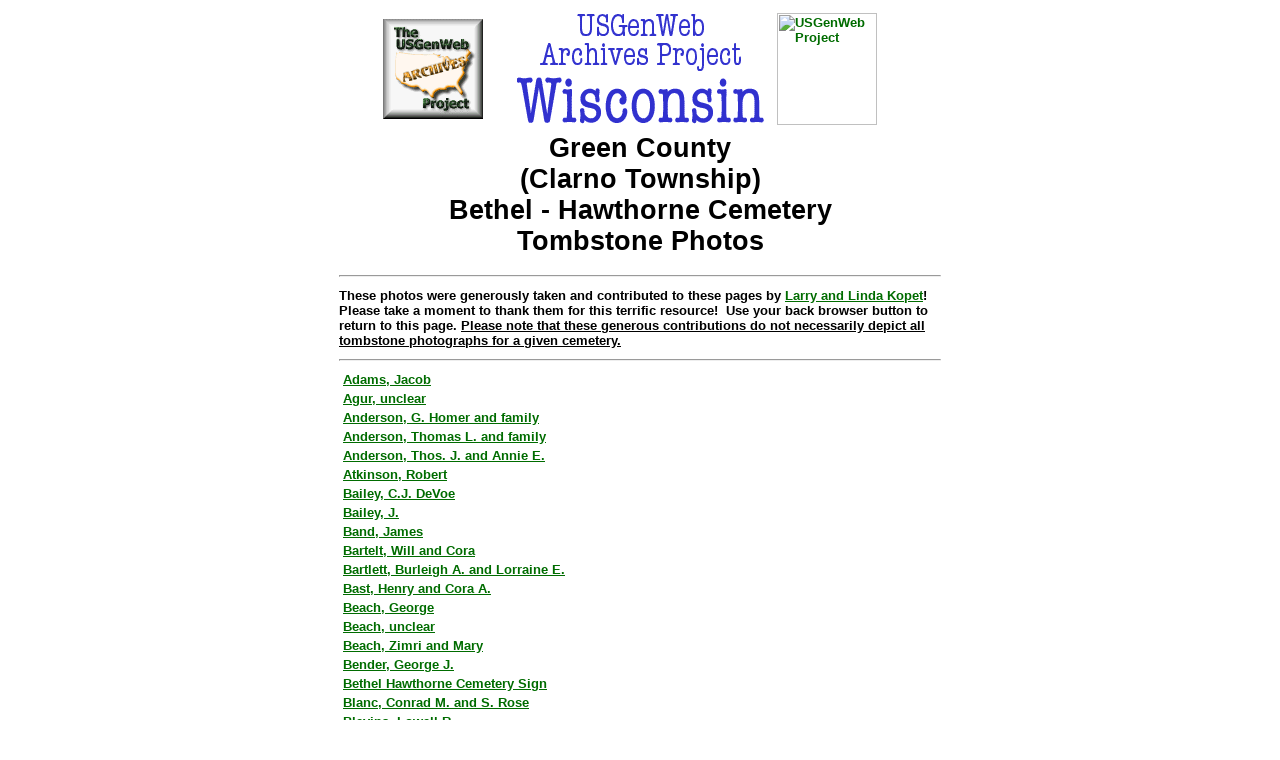

--- FILE ---
content_type: text/html
request_url: http://www.usgwarchives.net/wi/cemetery/green-clarnotwp-bethel-hawthorne.html
body_size: 4341
content:
<!DOCTYPE HTML PUBLIC "-//W3C//DTD HTML 4.01 Transitional//EN">
<html>
<head>
<title>WIGenWeb Project ~ a proud part of the USGenWeb Project</title>
<style type="text/css">
<!--
 .td {
font-family: Arial, sans-serif;
font-style: normal;
font-size: 11pt;
}
A{ 
font-weight: bold; 
}
-->
</style>
<style> <!-- LI {margin-bottom: 5px;} --> </style>
</head>
<body bgcolor="#FFFFFF" text="#000000" link="#006C00" vlink="#842B00">

<TABLE WIDTH=580 ALIGN=center>
<TR>
<TD>

<TABLE ALIGN=center border=0>
<TR>
<TD WIDTH=150><A HREF="http://www.usgwarchives.net/"><IMG SRC="http://www.usgwarchives.net/wi/images/us_arch4.gif" WIDTH="100" HEIGHT="100" ALT="USGenWeb Archives" BORDER="0" HSPACE=20></A></TD>
<TD ALIGN=center><IMG SRC="http://www.usgwarchives.net/wi/images/archives.gif" WIDTH="201" HEIGHT="63" ALT="USGenWeb Archives Project" BORDER="0"><BR>

<IMG SRC="http://www.usgwarchives.net/wi/images/wisconsin.gif" WIDTH="247" HEIGHT="47" ALT="" BORDER="0">
</td>
</tr>
</table>
<TD WIDTH=150><A HREF="http://www.usgenweb.org/"><IMG
height=112 alt="USGenWeb Project"
src="http://www.usgenweb.org/images/usgenweb100x104.gif" width=100 height=104 align=center border=0></A></TD>
</TR>
</TABLE>
<TABLE width=600 align=center>
<TR><TD align=center><h1>Green County<br>(Clarno Township)<br>Bethel - Hawthorne Cemetery
<br>Tombstone Photos</h1>
<hr align="center" width="600">
<TR><TD><p><b>These photos were generously taken and contributed to these pages by <a href="mailto:larry.kopet@yahoo.com">Larry and Linda Kopet</a>!&nbsp;&nbsp;
Please take a moment to thank them for this terrific resource!&nbsp;&nbsp;Use your back browser button to return to this page.  <u>Please note that these generous contributions do not necessarily depict all tombstone photographs for a given cemetery.</u></b></td></tr>
</center>
</table>
<hr align="center" width="600">

<TABLE WIDTH=600 ALIGN=center>
<TR><TD><B><a href="http://www.usgwarchives.net/wi/cemetery/images/green/clarnotwp-bethel-hawthorne/clarnotwp-bethel-hawthorne001.jpg">Adams, Jacob</B></a></td></tr>
<TR><TD><B><a href="http://www.usgwarchives.net/wi/cemetery/images/green/clarnotwp-bethel-hawthorne/clarnotwp-bethel-hawthorne002.jpg">Agur, unclear</B></a></td></tr>
<TR><TD><B><a href="http://www.usgwarchives.net/wi/cemetery/images/green/clarnotwp-bethel-hawthorne/clarnotwp-bethel-hawthorne003.jpg">Anderson, G. Homer and family</B></a></td></tr>
<TR><TD><B><a href="http://www.usgwarchives.net/wi/cemetery/images/green/clarnotwp-bethel-hawthorne/clarnotwp-bethel-hawthorne004.jpg">Anderson, Thomas L. and family</B></a></td></tr>
<TR><TD><B><a href="http://www.usgwarchives.net/wi/cemetery/images/green/clarnotwp-bethel-hawthorne/clarnotwp-bethel-hawthorne005.jpg">Anderson, Thos. J. and Annie E.</B></a></td></tr>
<TR><TD><B><a href="http://www.usgwarchives.net/wi/cemetery/images/green/clarnotwp-bethel-hawthorne/clarnotwp-bethel-hawthorne006.jpg">Atkinson, Robert</B></a></td></tr>
<TR><TD><B><a href="http://www.usgwarchives.net/wi/cemetery/images/green/clarnotwp-bethel-hawthorne/clarnotwp-bethel-hawthorne007.jpg">Bailey, C.J. DeVoe</B></a></td></tr>
<TR><TD><B><a href="http://www.usgwarchives.net/wi/cemetery/images/green/clarnotwp-bethel-hawthorne/clarnotwp-bethel-hawthorne008.jpg">Bailey, J.</B></a></td></tr>
<TR><TD><B><a href="http://www.usgwarchives.net/wi/cemetery/images/green/clarnotwp-bethel-hawthorne/clarnotwp-bethel-hawthorne009.jpg">Band, James</B></a></td></tr>
<TR><TD><B><a href="http://www.usgwarchives.net/wi/cemetery/images/green/clarnotwp-bethel-hawthorne/clarnotwp-bethel-hawthorne010.jpg">Bartelt, Will and Cora</B></a></td></tr>
<TR><TD><B><a href="http://www.usgwarchives.net/wi/cemetery/images/green/clarnotwp-bethel-hawthorne/clarnotwp-bethel-hawthorne011.jpg">Bartlett, Burleigh A. and Lorraine E.</B></a></td></tr>
<TR><TD><B><a href="http://www.usgwarchives.net/wi/cemetery/images/green/clarnotwp-bethel-hawthorne/clarnotwp-bethel-hawthorne012.jpg">Bast, Henry and Cora A.</B></a></td></tr>
<TR><TD><B><a href="http://www.usgwarchives.net/wi/cemetery/images/green/clarnotwp-bethel-hawthorne/clarnotwp-bethel-hawthorne013.jpg">Beach, George</B></a></td></tr>
<TR><TD><B><a href="http://www.usgwarchives.net/wi/cemetery/images/green/clarnotwp-bethel-hawthorne/clarnotwp-bethel-hawthorne014.jpg">Beach, unclear</B></a></td></tr>
<TR><TD><B><a href="http://www.usgwarchives.net/wi/cemetery/images/green/clarnotwp-bethel-hawthorne/clarnotwp-bethel-hawthorne015.jpg">Beach, Zimri and Mary</B></a></td></tr>
<TR><TD><B><a href="http://www.usgwarchives.net/wi/cemetery/images/green/clarnotwp-bethel-hawthorne/clarnotwp-bethel-hawthorne016.jpg">Bender, George J.</B></a></td></tr>
<TR><TD><B><a href="http://www.usgwarchives.net/wi/cemetery/images/green/clarnotwp-bethel-hawthorne/clarnotwp-bethel-hawthorne017.jpg">Bethel Hawthorne Cemetery Sign</B></a></td></tr>
<TR><TD><B><a href="http://www.usgwarchives.net/wi/cemetery/images/green/clarnotwp-bethel-hawthorne/clarnotwp-bethel-hawthorne018.jpg">Blanc, Conrad M. and S. Rose</B></a></td></tr>
<TR><TD><B><a href="http://www.usgwarchives.net/wi/cemetery/images/green/clarnotwp-bethel-hawthorne/clarnotwp-bethel-hawthorne019.jpg">Blevins, Lowell R.</B></a></td></tr>
<TR><TD><B><a href="http://www.usgwarchives.net/wi/cemetery/images/green/clarnotwp-bethel-hawthorne/clarnotwp-bethel-hawthorne020.jpg">Blevins, Nora A. Hager</B></a></td></tr>
<TR><TD><B><a href="http://www.usgwarchives.net/wi/cemetery/images/green/clarnotwp-bethel-hawthorne/clarnotwp-bethel-hawthorne021.jpg">Block, Harriet Carter</B></a></td></tr>
<TR><TD><B><a href="http://www.usgwarchives.net/wi/cemetery/images/green/clarnotwp-bethel-hawthorne/clarnotwp-bethel-hawthorne022.jpg">Boss, Delbert J. and Sally A.</B></a></td></tr>
<TR><TD><B><a href="http://www.usgwarchives.net/wi/cemetery/images/green/clarnotwp-bethel-hawthorne/clarnotwp-bethel-hawthorne023.jpg">Braun, Ruth E.</B></a></td></tr>
<TR><TD><B><a href="http://www.usgwarchives.net/wi/cemetery/images/green/clarnotwp-bethel-hawthorne/clarnotwp-bethel-hawthorne024.jpg">Campbell, Eliza</B></a></td></tr>
<TR><TD><B><a href="http://www.usgwarchives.net/wi/cemetery/images/green/clarnotwp-bethel-hawthorne/clarnotwp-bethel-hawthorne025.jpg">Campbell, Isa A.</B></a></td></tr>
<TR><TD><B><a href="http://www.usgwarchives.net/wi/cemetery/images/green/clarnotwp-bethel-hawthorne/clarnotwp-bethel-hawthorne026.jpg">Carter, Leslie Clofford and Charles Newton</B></a></td></tr>
<TR><TD><B><a href="http://www.usgwarchives.net/wi/cemetery/images/green/clarnotwp-bethel-hawthorne/clarnotwp-bethel-hawthorne027.jpg">Chamness, Isaac and Mary</B></a></td></tr>
<TR><TD><B><a href="http://www.usgwarchives.net/wi/cemetery/images/green/clarnotwp-bethel-hawthorne/clarnotwp-bethel-hawthorne028.jpg">Chapin, Eli and Sarah</B></a></td></tr>
<TR><TD><B><a href="http://www.usgwarchives.net/wi/cemetery/images/green/clarnotwp-bethel-hawthorne/clarnotwp-bethel-hawthorne029.jpg">Chapin, James A. and Grace C.</B></a></td></tr>
<TR><TD><B><a href="http://www.usgwarchives.net/wi/cemetery/images/green/clarnotwp-bethel-hawthorne/clarnotwp-bethel-hawthorne030.jpg">Chapin, Noel B. and Florence</B></a></td></tr>
<TR><TD><B><a href="http://www.usgwarchives.net/wi/cemetery/images/green/clarnotwp-bethel-hawthorne/clarnotwp-bethel-hawthorne031.jpg">Clarno, Mary E.</B></a></td></tr>
<TR><TD><B><a href="http://www.usgwarchives.net/wi/cemetery/images/green/clarnotwp-bethel-hawthorne/clarnotwp-bethel-hawthorne032.jpg">Clarno, William and family</B></a></td></tr>
<TR><TD><B><a href="http://www.usgwarchives.net/wi/cemetery/images/green/clarnotwp-bethel-hawthorne/clarnotwp-bethel-hawthorne033.jpg">Cox, Bert Edward</B></a></td></tr>
<TR><TD><B><a href="http://www.usgwarchives.net/wi/cemetery/images/green/clarnotwp-bethel-hawthorne/clarnotwp-bethel-hawthorne034.jpg">Craton, George</B></a></td></tr>
<TR><TD><B><a href="http://www.usgwarchives.net/wi/cemetery/images/green/clarnotwp-bethel-hawthorne/clarnotwp-bethel-hawthorne035.jpg">Craton, Martha</B></a></td></tr>
<TR><TD><B><a href="http://www.usgwarchives.net/wi/cemetery/images/green/clarnotwp-bethel-hawthorne/clarnotwp-bethel-hawthorne036.jpg">De Haven, Oscar and Daris</B></a></td></tr>
<TR><TD><B><a href="http://www.usgwarchives.net/wi/cemetery/images/green/clarnotwp-bethel-hawthorne/clarnotwp-bethel-hawthorne037.jpg">Digman, Donivan J. and Lois J.</B></a></td></tr>
<TR><TD><B><a href="http://www.usgwarchives.net/wi/cemetery/images/green/clarnotwp-bethel-hawthorne/clarnotwp-bethel-hawthorne038.jpg">Divens, Perry and Barbara</B></a></td></tr>
<TR><TD><B><a href="http://www.usgwarchives.net/wi/cemetery/images/green/clarnotwp-bethel-hawthorne/clarnotwp-bethel-hawthorne039.jpg">Downs, Joseph and Mary</B></a></td></tr>
<TR><TD><B><a href="http://www.usgwarchives.net/wi/cemetery/images/green/clarnotwp-bethel-hawthorne/clarnotwp-bethel-hawthorne040.jpg">Drake, Eliza</B></a></td></tr>
<TR><TD><B><a href="http://www.usgwarchives.net/wi/cemetery/images/green/clarnotwp-bethel-hawthorne/clarnotwp-bethel-hawthorne041.jpg">Drake, John P.</B></a></td></tr>
<TR><TD><B><a href="http://www.usgwarchives.net/wi/cemetery/images/green/clarnotwp-bethel-hawthorne/clarnotwp-bethel-hawthorne042.jpg">Drake, Laura P.</B></a></td></tr>
<TR><TD><B><a href="http://www.usgwarchives.net/wi/cemetery/images/green/clarnotwp-bethel-hawthorne/clarnotwp-bethel-hawthorne043.jpg">Drake, Lydie A.</B></a></td></tr>
<TR><TD><B><a href="http://www.usgwarchives.net/wi/cemetery/images/green/clarnotwp-bethel-hawthorne/clarnotwp-bethel-hawthorne044.jpg">Drake, Sarah Chapin</B></a></td></tr>
<TR><TD><B><a href="http://www.usgwarchives.net/wi/cemetery/images/green/clarnotwp-bethel-hawthorne/clarnotwp-bethel-hawthorne045.jpg">Dye, Albert and Elizabeth</B></a></td></tr>
<TR><TD><B><a href="http://www.usgwarchives.net/wi/cemetery/images/green/clarnotwp-bethel-hawthorne/clarnotwp-bethel-hawthorne046.jpg">Dye, unclear male</B></a></td></tr>
<TR><TD><B><a href="http://www.usgwarchives.net/wi/cemetery/images/green/clarnotwp-bethel-hawthorne/clarnotwp-bethel-hawthorne047.jpg">Feldt, Linda Lou</B></a></td></tr>
<TR><TD><B><a href="http://www.usgwarchives.net/wi/cemetery/images/green/clarnotwp-bethel-hawthorne/clarnotwp-bethel-hawthorne048.jpg">Feldt, Otto F. and Anna E.</B></a></td></tr>
<TR><TD><B><a href="http://www.usgwarchives.net/wi/cemetery/images/green/clarnotwp-bethel-hawthorne/clarnotwp-bethel-hawthorne049.jpg">Figi, Ralph Jr. and Neva</B></a></td></tr>
<TR><TD><B><a href="http://www.usgwarchives.net/wi/cemetery/images/green/clarnotwp-bethel-hawthorne/clarnotwp-bethel-hawthorne050.jpg">Figi, Ralph L. Sr. and Mabel</B></a></td></tr>
<TR><TD><B><a href="http://www.usgwarchives.net/wi/cemetery/images/green/clarnotwp-bethel-hawthorne/clarnotwp-bethel-hawthorne051.jpg">Funk, Merrill E. and Norma M.</B></a></td></tr>
<TR><TD><B><a href="http://www.usgwarchives.net/wi/cemetery/images/green/clarnotwp-bethel-hawthorne/clarnotwp-bethel-hawthorne052.jpg">Haring, Robert A.</B></a></td></tr>
<TR><TD><B><a href="http://www.usgwarchives.net/wi/cemetery/images/green/clarnotwp-bethel-hawthorne/clarnotwp-bethel-hawthorne053.jpg">Hauk, John and family</B></a></td></tr>
<TR><TD><B><a href="http://www.usgwarchives.net/wi/cemetery/images/green/clarnotwp-bethel-hawthorne/clarnotwp-bethel-hawthorne054.jpg">Hawthorn, James Jr. and Maria</B></a></td></tr>
<TR><TD><B><a href="http://www.usgwarchives.net/wi/cemetery/images/green/clarnotwp-bethel-hawthorne/clarnotwp-bethel-hawthorne055.jpg">Hawthorn, James</B></a></td></tr>
<TR><TD><B><a href="http://www.usgwarchives.net/wi/cemetery/images/green/clarnotwp-bethel-hawthorne/clarnotwp-bethel-hawthorne056.jpg">Hawthorn, Joseph</B></a></td></tr>
<TR><TD><B><a href="http://www.usgwarchives.net/wi/cemetery/images/green/clarnotwp-bethel-hawthorne/clarnotwp-bethel-hawthorne057.jpg">Hawthorn, Masse</B></a></td></tr>
<TR><TD><B><a href="http://www.usgwarchives.net/wi/cemetery/images/green/clarnotwp-bethel-hawthorne/clarnotwp-bethel-hawthorne058.jpg">Hawthorne, Marie E.</B></a></td></tr>
<TR><TD><B><a href="http://www.usgwarchives.net/wi/cemetery/images/green/clarnotwp-bethel-hawthorne/clarnotwp-bethel-hawthorne059.jpg">Heinzelman, Martin</B></a></td></tr>
<TR><TD><B><a href="http://www.usgwarchives.net/wi/cemetery/images/green/clarnotwp-bethel-hawthorne/clarnotwp-bethel-hawthorne060.jpg">Heinzelman, unclear</B></a></td></tr>
<TR><TD><B><a href="http://www.usgwarchives.net/wi/cemetery/images/green/clarnotwp-bethel-hawthorne/clarnotwp-bethel-hawthorne061.jpg">Heinzelman, William</B></a></td></tr>
<TR><TD><B><a href="http://www.usgwarchives.net/wi/cemetery/images/green/clarnotwp-bethel-hawthorne/clarnotwp-bethel-hawthorne062.jpg">Holloway, Emeline</B></a></td></tr>
<TR><TD><B><a href="http://www.usgwarchives.net/wi/cemetery/images/green/clarnotwp-bethel-hawthorne/clarnotwp-bethel-hawthorne063.jpg">Holmes, Salinda A.</B></a></td></tr>
<TR><TD><B><a href="http://www.usgwarchives.net/wi/cemetery/images/green/clarnotwp-bethel-hawthorne/clarnotwp-bethel-hawthorne064.jpg">Huffman, Annie and Drake, Lizzie</B></a></td></tr>
<TR><TD><B><a href="http://www.usgwarchives.net/wi/cemetery/images/green/clarnotwp-bethel-hawthorne/clarnotwp-bethel-hawthorne065.jpg">Huffman, James and family</B></a></td></tr>
<TR><TD><B><a href="http://www.usgwarchives.net/wi/cemetery/images/green/clarnotwp-bethel-hawthorne/clarnotwp-bethel-hawthorne066.jpg">Huffman, John Earl</B></a></td></tr>
<TR><TD><B><a href="http://www.usgwarchives.net/wi/cemetery/images/green/clarnotwp-bethel-hawthorne/clarnotwp-bethel-hawthorne067.jpg">Kleckner, Emma</B></a></td></tr>
<TR><TD><B><a href="http://www.usgwarchives.net/wi/cemetery/images/green/clarnotwp-bethel-hawthorne/clarnotwp-bethel-hawthorne068.jpg">Krause, Frederick</B></a></td></tr>
<TR><TD><B><a href="http://www.usgwarchives.net/wi/cemetery/images/green/clarnotwp-bethel-hawthorne/clarnotwp-bethel-hawthorne069.jpg">Long, Raymond</B></a></td></tr>
<TR><TD><B><a href="http://www.usgwarchives.net/wi/cemetery/images/green/clarnotwp-bethel-hawthorne/clarnotwp-bethel-hawthorne070.jpg">McNott, Jos.</B></a></td></tr>
<TR><TD><B><a href="http://www.usgwarchives.net/wi/cemetery/images/green/clarnotwp-bethel-hawthorne/clarnotwp-bethel-hawthorne071.jpg">Millman, Abigail</B></a></td></tr>
<TR><TD><B><a href="http://www.usgwarchives.net/wi/cemetery/images/green/clarnotwp-bethel-hawthorne/clarnotwp-bethel-hawthorne072.jpg">Millman, Francis C.</B></a></td></tr>
<TR><TD><B><a href="http://www.usgwarchives.net/wi/cemetery/images/green/clarnotwp-bethel-hawthorne/clarnotwp-bethel-hawthorne073.jpg">Parmer, Roy</B></a></td></tr>
<TR><TD><B><a href="http://www.usgwarchives.net/wi/cemetery/images/green/clarnotwp-bethel-hawthorne/clarnotwp-bethel-hawthorne074.jpg">Phillips, Edward and Emma C.</B></a></td></tr>
<TR><TD><B><a href="http://www.usgwarchives.net/wi/cemetery/images/green/clarnotwp-bethel-hawthorne/clarnotwp-bethel-hawthorne075.jpg">Reinhart, Martin</B></a></td></tr>
<TR><TD><B><a href="http://www.usgwarchives.net/wi/cemetery/images/green/clarnotwp-bethel-hawthorne/clarnotwp-bethel-hawthorne076.jpg">Rinehart, Albert and Elizabeth J.</B></a></td></tr>
<TR><TD><B><a href="http://www.usgwarchives.net/wi/cemetery/images/green/clarnotwp-bethel-hawthorne/clarnotwp-bethel-hawthorne077.jpg">Robertson, L.C. and Jane A.</B></a></td></tr>
<TR><TD><B><a href="http://www.usgwarchives.net/wi/cemetery/images/green/clarnotwp-bethel-hawthorne/clarnotwp-bethel-hawthorne078.jpg">Roenneburg, Lillian</B></a></td></tr>
<TR><TD><B><a href="http://www.usgwarchives.net/wi/cemetery/images/green/clarnotwp-bethel-hawthorne/clarnotwp-bethel-hawthorne079.jpg">Schmenk, August H.</B></a></td></tr>
<TR><TD><B><a href="http://www.usgwarchives.net/wi/cemetery/images/green/clarnotwp-bethel-hawthorne/clarnotwp-bethel-hawthorne080.jpg">Schrenk, Lenny L. and Velma J.</B></a></td></tr>
<TR><TD><B><a href="http://www.usgwarchives.net/wi/cemetery/images/green/clarnotwp-bethel-hawthorne/clarnotwp-bethel-hawthorne081.jpg">Showers, LeLand L. and Rosemary A.</B></a></td></tr>
<TR><TD><B><a href="http://www.usgwarchives.net/wi/cemetery/images/green/clarnotwp-bethel-hawthorne/clarnotwp-bethel-hawthorne082.jpg">Showers, Wendell F.</B></a></td></tr>
<TR><TD><B><a href="http://www.usgwarchives.net/wi/cemetery/images/green/clarnotwp-bethel-hawthorne/clarnotwp-bethel-hawthorne083.jpg">Thierstein, unclear female</B></a></td></tr>
<TR><TD><B><a href="http://www.usgwarchives.net/wi/cemetery/images/green/clarnotwp-bethel-hawthorne/clarnotwp-bethel-hawthorne084.jpg">White, Earl L. and Viola M.</B></a></td></tr>
<TR><TD><B><a href="http://www.usgwarchives.net/wi/cemetery/images/green/clarnotwp-bethel-hawthorne/clarnotwp-bethel-hawthorne085.jpg">Whitehead, Francis</B></a></td></tr>
<TR><TD><B><a href="http://www.usgwarchives.net/wi/cemetery/images/green/clarnotwp-bethel-hawthorne/clarnotwp-bethel-hawthorne086.jpg">Whitehead, John W. and Christia</B></a></td></tr>
<TR><TD><B><a href="http://www.usgwarchives.net/wi/cemetery/images/green/clarnotwp-bethel-hawthorne/clarnotwp-bethel-hawthorne087.jpg">Whitehead, male infant</B></a></td></tr>
<TR><TD><B><a href="http://www.usgwarchives.net/wi/cemetery/images/green/clarnotwp-bethel-hawthorne/clarnotwp-bethel-hawthorne088.jpg">Whitehead, Oliver and Sever</B></a></td></tr>
<TR><TD><B><a href="http://www.usgwarchives.net/wi/cemetery/images/green/clarnotwp-bethel-hawthorne/clarnotwp-bethel-hawthorne089.jpg">Wiley, Ella</B></a></td></tr>
<TR><TD><B><a href="http://www.usgwarchives.net/wi/cemetery/images/green/clarnotwp-bethel-hawthorne/clarnotwp-bethel-hawthorne090.jpg">Wiley, Harry H.</B></a></td></tr>
<TR><TD><B><a href="http://www.usgwarchives.net/wi/cemetery/images/green/clarnotwp-bethel-hawthorne/clarnotwp-bethel-hawthorne091.jpg">Wiley, Joshua and Elizabeth R.</B></a></td></tr>
<TR><TD><B><a href="http://www.usgwarchives.net/wi/cemetery/images/green/clarnotwp-bethel-hawthorne/clarnotwp-bethel-hawthorne092.jpg">Williams, unclear and Mary</B></a></td></tr>
<TR><TD><B><a href="http://www.usgwarchives.net/wi/cemetery/images/green/clarnotwp-bethel-hawthorne/clarnotwp-bethel-hawthorne093.jpg">Wuethrich, Robert C. and Hedwig L. Kopp</B></a></td></tr>
<TR><TD><B><a href="http://www.usgwarchives.net/wi/cemetery/images/green/clarnotwp-bethel-hawthorne/clarnotwp-bethel-hawthorne094.jpg">Zettle, Martha B.</B></a></td></tr>


</table>
<hr align="center" width="600">
<TABLE ALIGN=center CELLPADDING=10>
<TR>
<TD ALIGN=center><B><a href="http://www.rootsweb.com/~wigreen/">Visit the Green County, WIGenWeb Project Pages!</a></TD></TR>
</TABLE>
<hr align="center" width="600">
<TABLE ALIGN=center CELLPADDING=10>
<TR>
<TD ALIGN=center><B>Visit the<BR><a href="http://www.usgwarchives.net/maps/wisconsin/"><IMG SRC="http://www.usgwarchives.net/maps/wisconsin/images/thumb.jpg" WIDTH=118 HEIGHT=163 ALT="" BORDER="0"></a><BR>
<A HREF="http://www.usgwarchives.net/maps/wisconsin/">Map Project<BR>
Wisconsin
</A></B></TD>
<TD ALIGN=center><B>Visit the<BR><IMG SRC="http://www.usgwarchives.net/wi/images/tombstone.jpg" WIDTH=118 HEIGHT=163 ALT="" BORDER="0"><BR>
      <a href="http://www.usgwtombstones.org/wiscon.html">Tombstone Project<BR>
Wisconsin</a></B></TD>
<TD ALIGN=center><B>Visit the<BR><IMG SRC="http://www.usgwarchives.net/wi/images/census.gif" WIDTH=118 HEIGHT=163 ALT="" BORDER="0"><a HREF="http://www.usgwcensus.org/states/wisconsin/"><BR>Census Project<BR>Wisconsin</a></B></TD></TR>
</TABLE><center><a href="http://www.usgwarchives.net/wi/wifiles.htm">Back to the WIGenWeb Project Archive Pages</a></center><center>
<STYLE TYPE="text/css"> <!--TD { font-size : 10pt; font-family :
Arial; } --> </STYLE><STYLE TYPE="text/css"> <!--A { font-weight :
bold; } --> </STYLE> 
<TABLE ALIGN="center" WIDTH="625"> <TR><TD>
<P><cite>WISCONSIN MUNICIPALITIES: Cities Towns, and Villages, often
referred to as 'municipalities' in Wisconsin law, are the
governmental units that relate most directly to citizens'
everyday lives. 

<p>TOWNS, like counties, were created by the state to provide
basic municipal services. Rooted in New England and New York
tradition, town government came to Wisconsin with the
settlers, but Wisconsin towns were not like their Eastern
counterparts that reflected the existing patterns of local
settlement. In Wisconsin, towns are geographical subdivisions
of counties. Towns originally served (and for the most part
they continue to serve) rural areas. Towns govern those areas
of Wisconsin not included in the corporate boundaries of
cities and villages. 

<p>The difference between "township" and "town" often confuses
the public. In Wisconsin, "township' refers to the surveyor's
township which was laid out to identify land parcels within a
county. Theoretically. a township is a square tract of land,
measuring six miles on a side for a total of 36 square miles
in the unit. Each township is divided into 36 sections.
"Town", as the word is used in Wisconsin, denotes a specific
unit of government. It's boundaries may coincide with the
surveyor's township or it may look quite different. A Town may
include one, parts of or several townships. 

<p>CITIES and VILLAGES, often referred to as "incorportated
areas", govern territory where population is more
concentrated. In general, minimum population for incorporation
as a village is 150 residents for an isolated village and
2,500 for a metropolitan village located in a more densely
settled area. For cities, the minimums are 1,000 and 5,000
respectively. As cities and villages are incorporated, they
are carved out of the town territory and become independent
units no longer subject to the town's control. The remainder
of the town may take on a 'Swiss cheese" configuration as its
area is reduced.</cite> 

<P><cite>[Information above taken from "State of Wisconsin Blue Book
1997-1998"]</cite> </TD></TR> </TABLE> <P> 

<TABLE ALIGN="center" WIDTH="625"> <TR><TD> <A
HREF="http://wigenweb.org/"><IMG
SRC="http://wigenweb.org/images/wilogo2.gif"
BORDER="0" Align= "Right" ALT="WIGenWeb
Project"></A>Copyright Notice:  <b>These generous
contributions do not necessarily depict all tombstone
photographs for a given cemetery</b>. The source for many of
the cemetery names and placenames on these pages come from <cite>Cemetery
Locations in Wisconsin, 3rd edition</cite>, compiled by Linda M.
Herrick and Wendy K. Uncapher. The book is published by
Origins at 4327 Milton Ave. Janesville, WI 53546. All files
on this site are copyrighted by their creator and/or
contributor. They may be linked to but may not be reproduced
on another site without specific permission from Tina
Vickery [<A
HREF="mailto:tsvickery@gmail.com">mailto:tsvickery@gmail.com</A>]
and/or their contributor. Although public information is not in and of
itself copyrightable, the format in which they are presented, the
notes and comments, etc., are. It is however, quite permissable to
print or save the files to a personal computer for personal use ONLY.</TD></TR> </TABLE> <P> <CENTER><I>
<center><i>This page was last updated 20 November 2012</i></center></BODY>
</HTML>